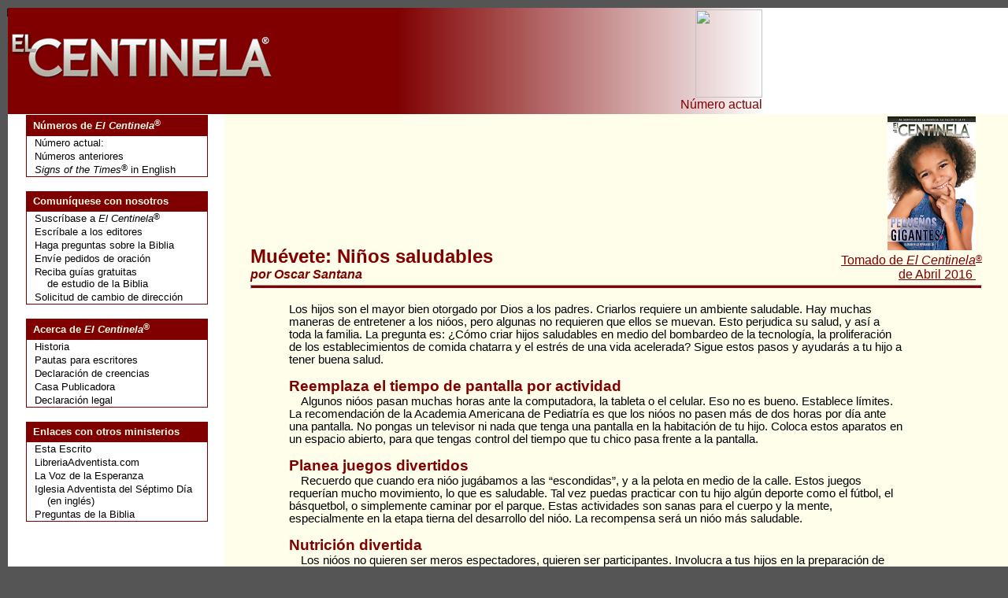

--- FILE ---
content_type: text/html; charset=utf-8
request_url: https://elcentinela.com/?p=article&a=40058421316.692
body_size: 9151
content:

Notice: Undefined offset: -1 in E:\Webs\elcentinela\index.php on line 104
<!DOCTYPE html PUBLIC "-//W3C//DTD XHTML 1.0 Strict//EN" "http://www.w3.org/TR/xhtml1/DTD/xhtml1-strict.dtd">

<html lang="es">
   <head>
      <!---  <meta http-equiv="Content-Type" content="text/html; charset=UTF-8" /> -->
      <meta http-equiv="Content-Type" content="text/html; charset=UTF-8" />
      <meta http-equiv="Content-Language" content="es">
      <title>el Centinela</title>
      <link rel="StyleSheet" href="/styles/main.css" type="text/css" media="screen" />
      <script type="text/javascript" language="JavaScript1.2" src="conf/brw_res.js"></script>

      <style type="text/css">
        body
        {
          background-color: #555555        }
      </style>

	<script src="https://www.google-analytics.com/urchin.js" type="text/javascript">
	</script>
	<script type="text/javascript">
_uacct = "UA-672768-5";
urchinTracker();
	</script>   </head>

   <body>

      <div id="topLogo">
      <table border="0" cellspacing="0" cellpadding="0">
        <tr>
          <td><a href="?p=issue"><a href="?p=issue"><img src="images/logo-hdr.gif" align="left" vspace="25" /></a></td>
        </tr>
      </table>
      </div>

      <div id="topIssue"><table border="0" cellspacing="0" cellpadding="0">
<script type="text/javascript" language="JavaScript1.2">document.write('<col width="'+fadeW+'">');</script>
<tr><td align="right"><span class="inverseLink"><a href="?p=issue"><img src="issue//" width="85" height="112" /><br />N&#250;mero actual<br />&nbsp;</a></span></td></tr></table></div>
      <div id="paper">

      <table class="bannerTable" border="0" cellspacing="0" cellpadding="0">
      <!--- <col width="315"><col width="100%"> -->
        <tr>
          <td>

            <script type="text/javascript" language="JavaScript1.2">
              if(hires)
                 {document.write('<img src="images/fadeHi800000toffffff.jpg" align="left" />')}
              else
                 {document.write('<img src="images/fadeLo800000toffffff.jpg" align="left" />')};
            </script>

          </td>
        </tr>
      </table>

      <!--- <hr class="tophr" vspace="0"> -->

      <table width="100%" cellspacing="0" cellpadding="0" border="0">
        <tr>
          <td>
            <table cellspacing="0" cellpadding="0" border="0">
            <col width="250"><col width="100%">
              <tr>
                <td class="nav">

                  <!--- left menu navigation and banners -->
                  
<table class="navCell" width="250" border="0" cellspacing="0" cellpadding="0">
  <tr><td>
    <table class="navTable" width="95%" cellspacing="0" cellpadding="0">
      <tr><td class="menuCat">N&#250;meros de <em>El Centinela</em><span class="superHdr">&reg;</span></td></tr>
      <tr><td class="menuItem"><a href="?p=issue">N&#250;mero actual:  </a></td></tr>
      <tr><td class="menuItem"><a href="?p=past">N&#250;meros anteriores</a></td></tr>
      <tr><td class="menuItem" lang="en"><a href="http://www.signstimes.com"><i>Signs of the Times</i><span class="superMid">&reg;</span> in English</a></td></tr>
    </table>
    <br />
    <table class="navTable" width="95%" cellspacing="0" cellpadding="0">
      <tr><td class="menuCat">Comun&#237;quese con nosotros</td></tr>
      <tr><td class="menuItem"><a href="?p=subscribe">Suscr&#237;base a <em>El Centinela</em><span class="superMid">&reg;</span></a></td></tr>
      <tr><td class="menuItem"><a href="?p=contact&comType=editors">Escr&#237;bale a los editores</a></td></tr>
      <tr><td class="menuItem"><a href="?p=contact&comType=textquestion">Haga preguntas sobre la Biblia</a></td></tr>
      <tr><td class="menuItem"><a href="?p=contact&comType=prayer">Env&#237;e pedidos de oraci&#243;n</a></td></tr>
      <tr><td class="menuItem"><a href="?p=contact&comType=bible">Reciba gu&#237;as gratuitas <br/>&nbsp;&nbsp;&nbsp;&nbsp;de estudio de la Biblia</a></td></tr>
	  <tr><td class="menuItem"><a href="https://www.adventistbookcenter.com/address-change" target="_blank">Solicitud de cambio de direcci&#243;n</a></td></tr>
    </table>
    <br />
    <table class="navTable" width="95%" cellspacing="0" cellpadding="0">
      <tr><td class="menuCat">Acerca de <em>El Centinela</em><span class="superHdr">&reg;</span></td></tr>
      <tr><td class="menuItem"><a href="?p=about">Historia</a></td></tr>
      <tr><td class="menuItem"><a href="?p=guide">Pautas para escritores</a></td></tr>
      <tr><td class="menuItem"><a href="?p=belief">Declaraci&#243;n de creencias</a></td></tr>
      <tr><td class="menuItem"><a href="https://www.pacificpress.com" target="_blank">Casa Publicadora</a></td></tr>
      <tr><td class="menuItem"><a href="?p=privacy">Declaraci&#243;n legal</a></td></tr>
    </table>
    <br />
    <table class="navTable" width="95%" cellspacing="0" cellpadding="0">
      <tr><td class="menuCat">Enlaces con otros ministerios</td></tr>
      <tr><td class="menuItem"><a href="http://estaescrito.org" target="_blank">Esta Escrito</a></td></tr>
      <tr><td class="menuItem"><a href="http://www.libreriaadventista.com" target="_blank">LibreriaAdventista.com</a></td></tr>
      <tr><td class="menuItem"><a href="https://www.lavoz.org" target="_blank">La Voz de la Esperanza</a></td></tr>
      <tr><td class="menuItem"><a href="https://www.adventist.org" target="_blank">Iglesia Adventista del S&#233;ptimo D&#237;a<br/>&nbsp;&nbsp;&nbsp;&nbsp;(en ingl&#233;s)</a></td></tr>
      <tr><td class="menuItem"><a href="https://www.bibleinfo.com/es" target="_blank">Preguntas de la Biblia</a></td></tr>
    </table>
    <br />

    <!--- HERE -->

      </td></tr>
</table>
<br />


                </td>
                <td class="content">
                  <table><tr><td class="artHdr"><h2>Muévete: Niños saludables</h2><em>por Oscar Santana </td><td align="right"><a href="?p=issue&issue=40058421316"><img src="issue/2016-04/cover.jpg" width="112" height="170" /></a>&nbsp;&nbsp;<br /><a href="?p=issue&issue=40058421316">Tomado de <em>El Centinela</em><span class="superHdr">&reg;</span><br />de Abril 2016 </a>&nbsp;&nbsp;</td></tr><tr><td colspan="2"><hr></td></tr><tr>
<script type="text/javascript" language="JavaScript1.2">document.write('<td colspan="2" class="'+padClass+'">');</script>
<p class="initial">Los hijos son el mayor bien otorgado por Dios a los padres. Criarlos requiere un ambiente saludable. Hay muchas maneras de entretener a los ni&oacute;os, pero algunas no requieren que ellos se muevan. Esto perjudica su salud, y as&iacute; a toda la familia. La pregunta es: &iquest;C&oacute;mo criar hijos saludables en medio del bombardeo de la tecnolog&iacute;a, la proliferaci&oacute;n de los establecimientos de comida chatarra y el estr&eacute;s de una vida acelerada? Sigue estos pasos y ayudar&aacute;s a tu hijo a tener buena salud. </p> 
<h3>Reemplaza el tiempo de pantalla por actividad </h3>
<p class="ind">Algunos ni&oacute;os pasan muchas horas ante la computadora, la tableta o el celular. Eso no es bueno. Establece l&iacute;mites. La recomendaci&oacute;n de la Academia Americana de Pediatr&iacute;a es que los ni&oacute;os no pasen m&aacute;s de dos horas por d&iacute;a ante una pantalla. No pongas un televisor ni nada que tenga una pantalla en la habitaci&oacute;n de tu hijo. Coloca estos aparatos en un espacio abierto, para que tengas control del tiempo que tu chico pasa frente a la pantalla.</p> 
<h3>Planea juegos divertidos</h3>
<p class="ind">Recuerdo que cuando era ni&oacute;o jug&aacute;bamos a las &ldquo;escondidas&rdquo;, y a la pelota en medio de la calle. Estos juegos requer&iacute;an mucho movimiento, lo que es saludable. Tal vez puedas practicar con tu hijo alg&uacute;n deporte como el f&uacute;tbol, el b&aacute;squetbol, o simplemente caminar por el parque. Estas actividades son sanas para el cuerpo y la mente, especialmente en la etapa tierna del desarrollo del ni&oacute;o. La recompensa ser&aacute; un ni&oacute;o m&aacute;s saludable. </p> 
<h3>Nutrici&oacute;n divertida</h3>
<p class="ind">Los ni&oacute;os no quieren ser meros espectadores, quieren ser participantes. Involucra a tus hijos en la preparaci&oacute;n de alimentos saludables. Mi experiencia en el trabajo con los ni&oacute;os me ha ense&oacute;ado que ellos comen con gusto algo que fue preparado por sus propias manos. Mientras hacen esto, instr&uacute;yelos acerca del valor nutritivo de los alimentos, diles de d&oacute;nde proceden y por qu&eacute; contribuyen a su salud. En otras palabras, haz de la nutrici&oacute;n una ocasi&oacute;n para la diversi&oacute;n y la educaci&oacute;n.</p> 
<p class="ind">Reemplazar tiempo de pantalla por actividad, practicar deportes juntos, y preparar alimentos en un ambiente recreativo son recursos excelentes para criar ni&oacute;os saludables.</p> 
<p class="ind">Pero hay algo m&aacute;s: tienes en tu casa un campo misionero muy f&eacute;rtil. Dios ha puesto en tus manos un diamante en bruto que &eacute;l quiere refinar, tu hijo.</p> 
<p class="ind MB80">Que Dios te conceda hijos sanos, y que te capacite para dedicarlos a su servicio. </p> 
</td></tr></table>
                </td>
              </tr>
            </table>
          </td>
        </tr>
      </table>
    </div>
  </body>
</html>

--- FILE ---
content_type: text/css
request_url: https://elcentinela.com/styles/main.css
body_size: 10789
content:
/* SignsTimes main CSS Document */

body
{
  font-family: Helvetica, Verdana, sans serif;
  font-size: 11pt;
}

#paper
{
  position:absolute;
  left:10px;
  top:10px;
  z-index:10;
  padding-top: 0px;
  background-color: #ffffff;
}

#topIssue {
  position:absolute;
  left:10px;
  top:12px;
  z-index: 50;
  padding-top: 0px;
}

#topTag {
  position:absolute;
  left:15px;
  top:45px;
  z-index: 50;
  padding-top: 0px;
}

.top
{
  vertical-align: top;
  margin-top: 0px; margin-right: 0px; margin-bottom: 0px; margin-left: 0px;
  padding-top: 0px; padding-right: 0px; padding-bottom: 0px; padding-left: 0px;
}


#topLogo {
  position:absolute;
  left:10px;
  top:10px;
  z-index: 25;
  padding-top: 0px;
}

table.bannerTable {
  margin-top: 0px; margin-right: 0px; margin-bottom: 0px; margin-left: 0px;
  padding-top: 0px; padding-right: 0px; padding-bottom: 0px; padding-left: 0px;
  border-top: none; border-bottom: none; border-left: none; border-right: none;
}

td.nav
{
  vertical-align: top;
  margin-top: 0px; margin-right: 0px; margin-bottom: 0px; margin-left: 0px;
  padding-top: 0px; padding-right: 0px; padding-bottom: 0px; padding-left: 20px;
}
td.content {
  margin-top: 0px; margin-right: 0px; margin-bottom: 0px; margin-left: 0px;
  padding-top: 0px; padding-right: 30px; padding-bottom: 0px; padding-left: 30px;
  border-top: 0px; border-bottom: 0px;
  border-left: 5px solid #ffffff; border-right: 0px;
  background: #fffeea; vertical-align: top;
}

.tagHi
{
  color: #800000; font-size: 14pt;
}

.tagLow
{
  color: #800000; font-size: 12pt;
}


.bot-rt
{
  vertical-align: top;
  text-align: right;
}


td.frmHdr
{
  color: #800000; text-align: right; vertical-align: top; padding-bottom: 10px;
}


img
{
  border:0px;
}

hr {
  margin-top: 0px; margin-right: 0px; margin-bottom: 0px; margin-left: 0px;
  padding-top: 0px; padding-right: 0px; padding-bottom: 0px; padding-left: 0px;
  background: #800000; height: 3px;
}
.tophr {
  margin-top: 0px; margin-right: 0px; margin-bottom: 0px; margin-left: 0px;
  padding-top: 0px; padding-right: 0px; padding-bottom: 0px; padding-left: 0px;
  background: #800000; height: 5px;
}

.subButton {
  color: #ffffff; font-weight: normal;
  background-color: #800000; text-decoration: none; cursor: pointer;
  border-top: 3px groove #800000; border-bottom: 3px groove #800000;
  border-left: 3px groove #800000; border-right: 3px groove #800000;
  margin-top: 0px; margin-right: 0px; margin-bottom: 0px; margin-left: 50px;
  padding-top: 3px; padding-right: 5px; padding-bottom: 3px; padding-left: 5px;
}

/* paragraph and font settings */

p
{
  margin-top: 0px; margin-right: 0px; margin-bottom: 15px; margin-left: 0px;
  padding-top: 0px; padding-right: 0px; padding-bottom: 0px; padding-left: 0px;
  font-family: Helvetica, Verdana, sans serif;
  font-size: 11pt;
}

p.bio
{
  font-family: Helvetica, Verdana, sans serif;
  font-size: 9pt;
}

p.byline
{
  font-family: Helvetica, Verdana, sans serif;
  font-size: 8pt;
  text-align: center;
}

p.footnote
{
  font-family: Helvetica, Verdana, sans serif;
  font-size: 8pt;
  margin-top: 3em;
}


.super {
  font-size: 8pt; line-height: 5px; vertical-align: top;
}
.superMid {
  font-size: 8pt; line-height: 5px; vertical-align: 60%;
}
.superHdr {
  font-size: 8pt; line-height: 10px; vertical-align: 40%;
}
.superHdrTop {
  font-size: 8pt; line-height: 10px; vertical-align: top;
}

.tinyText {
  font-size: 9pt;
}
.strong {
  color: #800000; font-weight: bold;
}


/* Heading settings */

h1 {
  margin-top: 15px; margin-right: 0px; margin-bottom: 0px; margin-left: 0px;
  color: #800000;
}
h1.category
{
  font-size: 10pt;
  font-family: Palatino, Century, "Times New Roman", serif;
  text-align: center;
  color: #800000;
}

h2 {
  margin-top: 15px; margin-right: 0px; margin-bottom: 0px; margin-left: 0px; color: #800000;
}
h2.title
{
  font-family: Helvetica, Verdana, sans serif;
  font-size: 16pt;
  text-align: center;
  color: #800000;
}

h3 {
  margin-top: 15px; margin-right: 0px; margin-bottom: 0px; margin-left: 0px; color: #800000;
}
h3.subhead
{
  font-family: Helvetica, Verdana, sans serif;
  font-size: 12pt;
  margin-top: 2em;
  color: #800000;
}

h4 {
  margin-top: 15px; margin-right: 0px; margin-bottom: 0px; margin-left: 0px;
  padding-top: 0px; padding-right: 0px; padding-bottom: 0px; padding-left: 0px;
  color: #800000;
}

h5 {
  margin-top: 15px; margin-right: 0px; margin-bottom: 0px; margin-left: 0px;
  padding-top: 0px; padding-right: 0px; padding-bottom: 0px; padding-left: 0px;
  color: #800000;
}

.artHdr
{
  vertical-align: bottom;
  text-align: left;
  text-size: 20pt; color: #800000; font-weight: bold;
}
.padTextHi
{
  margin-top: 0px; margin-right: 0px; margin-bottom: 0px; margin-left: 0px;
  padding-top: 0px; padding-right: 100px; padding-bottom: 0px; padding-left: 50px;
  vertical-align: top;
}
.padTextLo
{
  margin-top: 0px; margin-right: 0px; margin-bottom: 0px; margin-left: 0px;
  padding-top: 0px; padding-right: 0px; padding-bottom: 0px; padding-left: 0px;
  vertical-align: top;
}


/* Default link settings */

a:link {                          /* unvisited link */
  text-decoration: underline;
  color: #800000; font-weight: normal;  margin-top: 0;
}
a:visited {                       /* visited links */
  text-decoration: underline;
  color: #800000; font-weight: normal;  margin-top: 0;
}
a:active {                        /* a currently chosen link  */
  text-decoration: underline;
  color: #800000; font-weight: normal;  margin-top: 0;
}
a:hover {                         /* when the cursor is over the link */
  text-decoration: underline;
  color: #800000; font-weight: bold;  margin-top: 0;
}

.inverseLink a:link {                          /* unvisited link */
  text-decoration: none;
  color: #800000; font-weight: normal;  margin-top: 0;
}
.inverseLink a:visited {                       /* visited links */
  text-decoration: none;
  color: #800000; font-weight: normal;  margin-top: 0;
}
.inverseLink a:active {                        /* a currently chosen link  */
  text-decoration: none;
  color: #800000; font-weight: normal;  margin-top: 0;
}
.inverseLink a:hover {                         /* when the cursor is over the link */
  text-decoration: none;
  color: #800000; font-weight: bold;  margin-top: 0;
}


/* LeftNav settings */

table.navCell {
  margin-top: 0px; margin-right: 0px; margin-bottom: 0px; margin-left: 0px;
  padding-top: 0px; padding-right: 0px; padding-bottom: 0px; padding-left: 0px;
  border-top: 1px solid #ffffff; border-bottom: 1px solid #ffffff;
  border-left: 3px solid #ffffff; border-right: 3px solid #ffffff;
}
table.navTable {
  margin-top: 0px; margin-right: 0px; margin-bottom: 0px; margin-left: 0px;
  padding-top: 0px; padding-right: 0px; padding-bottom: 0px; padding-left: 0px;
  border-top: 1px solid #800000; border-bottom: 1px solid #800000;
  border-left: 1px solid #800000; border-right: 1px solid #800000;
  font-size: 10pt;
}

td.menuCat {
  margin-top: 0px; margin-right: 0px; margin-bottom: 0px; margin-left: 0px;
  padding-top: 3px; padding-right: 0px; padding-bottom: 5px; padding-left: 7px;
  border-top: 1px solid #800000; border-bottom: 1px solid #800000;
  border-left: 1px solid #800000; border-right: 1px solid #800000;
  color: #fffeea; font-weight: bold; background: #800000;
}
td.menuItem {
  margin-top: 0px; margin-right: 0px; margin-bottom: 0px; margin-left: 0px;
  padding-top: 1px; padding-right: 0px; padding-bottom: 1px; padding-left: 10px;
}
.menuItem a:link {                          /* unvisited link */
  text-decoration: none;
  color: #000000; font-weight: normal;  margin-top: 0;
}
.menuItem a:visited {                       /* visited links */
  text-decoration: none;
  color: #000000; font-weight: normal;  margin-top: 0;
}
.menuItem a:active {                        /* a currently chosen link  */
  text-decoration: none;
  color: #000000; font-weight: normal;  margin-top: 0;
}
.menuItem a:hover {                         /* when the cursor is over the link */
  text-decoration: none;
  color: #800000; font-weight: bold;  margin-top: 0;
}



/* Article styles */
/* yell at Aaron if things start interfering -- but he will deny any and all wrong doing :) */

.ind {text-indent:1em; margin:0;}
.noind {text-indent:0; margin:0;}
.initial {text-indent:0; margin:1em 0 0 0 !important;}
.center {text-align:center; margin:0;}
.note {text-indent: 0; text-align: left; font-size: 0.9em; margin: 0.5em 0 0 0;}

.poem1 {
  text-indent: -1.5em;
  margin-left: 1.5em;
  margin-bottom: 0;
  text-align: left;

}
.poem2 {
  text-indent: -1.5em;
  margin-left: 3em;
  margin-bottom: 0;
  text-align: left;
}
.poem3 {
  text-indent: -1.5em;
  margin-left: 4.5em;
  margin-bottom: 0;
  text-align: left;
}

.superscript {
  font-size: 0.65em;
  line-height: 0.65em;
  vertical-align: 5px;
}

.subscript {
  font-size: 0.65em;
  line-height: inherit;
  vertical-align: -2px;
}

.dropcap {
  float:left; 
  color: #800;
  height:0.9em; 
  line-height: 1; 
  font-size: 3.2em; 
  font-weight: 100; 
  margin: 0 0.1em 0 0;
}

.ruleAbove {
  border-top:1px solid #800; 
  padding: 8px 0;
}

.floatr {
  float:right;
  max-width: 33%;
  border: 1px solid #800;
  margin: 1em;
  padding: 1em;
}

div.pullquote {
  float:right;
  max-width: 33%;
  border-left: 3px solid #800;
  margin: 1em;
  padding: 1em;
}

div.pullquote p.noind {
  font-family: sans-serif; 
  font-size: 1.2em;
  font-weight: 100;
  line-height:1.5em;
  color: #800; 
  text-transform:uppercase;
}
div.box {
  max-width: 60%;
  margin: 2em auto;
  padding: 1em;
  border: 1px solid #800;
}

.elcent_table {
  width: 100%;
  margin: 1em auto;
}

.elcent_table th, .elcent_table td {
  padding: 0.3em;
}

.red {color: #800;}

/* col {width:} */
.col10 {width:10%;} .col20 {width:20%;} .col25 {width:25%;} .col30 {width:30%;} .col40 {width:40%;} .col50 {width:50%;} .col60 {width:60%;} .col70 {width:70%;} .col75 {width:75%;} .col80 {width:80%;} .col90 {width:90%;}
.MT10 {margin-top: 0.5em;} .MT20 {margin-top: 1em;} .MT30 {margin-top: 1.5em;} .MT40 {margin-top: 2em;} .MT50 {margin-top: 2.5em;} .MT60 {margin-top: 3em;} .MT70 {margin-top: 3.5em;} .MT80 {margin-top: 4em;} .MT90 {margin-top: 4.5em;} .MT100 {margin-top: 5em;}
.MB10 {margin-bottom: 0.5em;} .MB20 {margin-bottom: 1em;} .MB30 {margin-bottom: 1.5em;} .MB40 {margin-bottom: 2em;} .MB50 {margin-bottom: 2.5em;} .MB60 {margin-bottom: 3em;} .MB70 {margin-bottom: 3.5em;} .MB80 {margin-bottom: 4em;} .MB90 {margin-bottom: 4.5em;} .MB100 {margin-bottom: 5em;}
